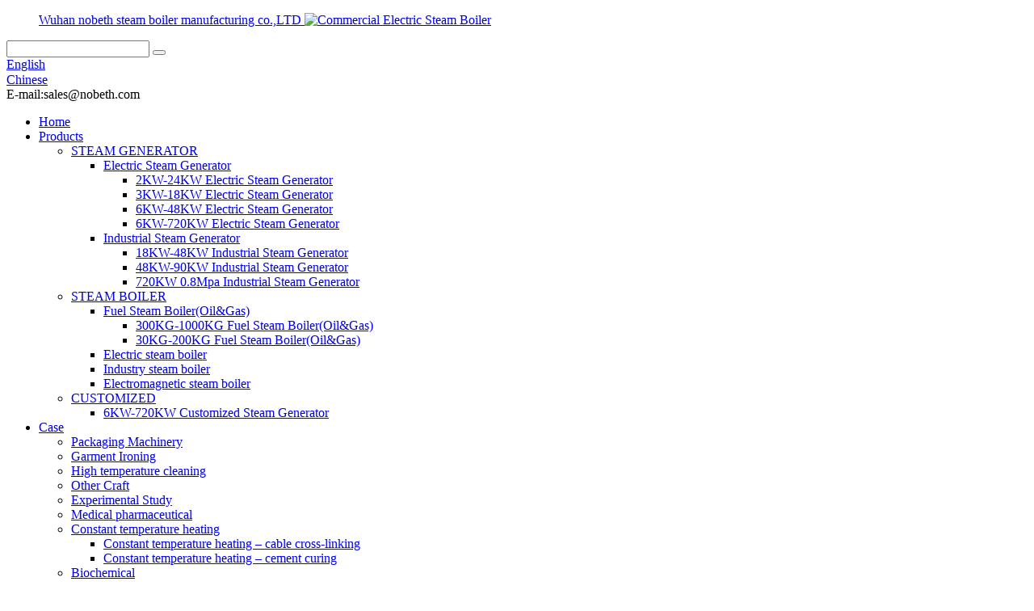

--- FILE ---
content_type: text/html; charset=UTF-8
request_url: https://www.nobeth1999.com/110-volt-steam-generator/
body_size: 10138
content:
<!DOCTYPE html>
<html dir="ltr" lang="en">
<head>
<meta http-equiv="Content-Type" content="text/html; charset=UTF-8" />

<!-- Google Tag Manager -->
<script>(function(w,d,s,l,i){w[l]=w[l]||[];w[l].push({'gtm.start':
new Date().getTime(),event:'gtm.js'});var f=d.getElementsByTagName(s)[0],
j=d.createElement(s),dl=l!='dataLayer'?'&l='+l:'';j.async=true;j.src=
'https://www.googletagmanager.com/gtm.js?id='+i+dl;f.parentNode.insertBefore(j,f);
})(window,document,'script','dataLayer','GTM-TJRHTXCL');</script>
<!-- End Google Tag Manager -->

<!-- Google tag (gtag.js) -->
<script async src="https://www.googletagmanager.com/gtag/js?id=G-JJGVXYJ071"></script>
<script>
  window.dataLayer = window.dataLayer || [];
  function gtag(){dataLayer.push(arguments);}
  gtag('js', new Date());

  gtag('config', 'G-JJGVXYJ071');
</script>

<title>OEM 110 Volt Steam Generator Factory and Manufacturers, Suppliers Direct Price | NOBETH</title>
<meta name="viewport" content="width=device-width,initial-scale=1,minimum-scale=1,maximum-scale=1,user-scalable=no">
<link rel="apple-touch-icon-precomposed" href="">
<meta name="format-detection" content="telephone=no">
<meta name="apple-mobile-web-app-capable" content="yes">
<meta name="apple-mobile-web-app-status-bar-style" content="black">
<link href="//cdnus.globalso.com/nobeth1999/style/global/style.css" rel="stylesheet">
<link href="//cdnus.globalso.com/nobeth1999/style/public/public.css" rel="stylesheet">

<link rel="shortcut icon" href="//cdnus.globalso.com/nobeth1999/favicon1.ico" />
<meta name="description" content="Looking for a high-quality 110 Volt Steam Generator? Look no further than our factory-direct supplier! With our top-notch manufacturing and affordable prices, we're the perfect choice for all of your steam needs." />
<meta name="keywords" content="110V steam generator, electric steam generator, portable steam generator, residential steam generator, small steam generator, steam room generator, steam shower generator, compact steam generator" />

</head>
<body>
    
<!-- Google Tag Manager (noscript) -->
<noscript><iframe src="https://www.googletagmanager.com/ns.html?id=GTM-TJRHTXCL"
height="0" width="0" style="display:none;visibility:hidden"></iframe></noscript>
<!-- End Google Tag Manager (noscript) -->
    
<div class="container">
  <!-- web_head start -->
   <header class=" web_head">
    <div class="head_top">
      <div class="layout">
        <figure class="logo"><a href="/"><span class="company">Wuhan nobeth steam boiler manufacturing co.,LTD</span>        <img src="//cdnus.globalso.com/nobeth1999/cbf6d2bc11.png" alt="Commercial Electric Steam Boiler">
        </a></figure>
        <div class="head_right">
          <div class="head-search">
            <form class="" action="/search.php" method="get" >
              <input class="search-ipt" name="s"  placeholder="" />
			  <input type="hidden" name="cat" value="490"/>
              <button class="search-btn" type="submit" value=""></button>
              <span id="btn-search"></span>
            </form>
          </div>
        <div class="change-language ensemble">
  <div class="change-language-info">
    <div class="change-language-title medium-title">
       <div class="language-flag language-flag-en"><a href="https://www.nobeth1999.com/"><b class="country-flag"></b><span>English</span> </a></div>
       <b class="language-icon"></b> 
    </div>
	<div class="change-language-cont sub-content">
        <div class="empty"></div>
    </div>
  </div>
</div>
<!--theme276--> 
        <li class="language-flag language-flag-zh" style="display: inline-block;vertical-align: middle;"><a href="http://www.nbs99.com/110-volt-steam-generator/" title="Chinese"><b class="country-flag"></b><span>Chinese</span></a></li>
        <div class="right-lianxi clearfix">
            <!--<span>Phone:18627906429</span>-->
            <span>E-mail:sales@nobeth.com</span>
        </div>
        </div>
      </div>
    </div>
    <div class="head_layer">
      <div class="layout">
        <nav class="nav_wrap">
          <ul class="head_nav">
            <li><a href="/">Home</a></li>
<li><a href="https://www.nobeth1999.com/products/">Products</a>
<ul class="sub-menu">
	<li><a href="https://www.nobeth1999.com/steam-generator/">STEAM GENERATOR</a>
	<ul class="sub-menu">
		<li><a href="https://www.nobeth1999.com/electric-steam-generator/">Electric Steam Generator</a>
		<ul class="sub-menu">
			<li><a href="https://www.nobeth1999.com/2kw-24kw-electric-steam-generator/">2KW-24KW Electric Steam Generator</a></li>
			<li><a href="https://www.nobeth1999.com/3kw-18kw-electric-steam-generator/">3KW-18KW Electric Steam Generator</a></li>
			<li><a href="https://www.nobeth1999.com/6kw-48kw-electric-steam-generator/">6KW-48KW Electric Steam Generator</a></li>
			<li><a href="https://www.nobeth1999.com/6kw-720kw-electric-steam-generator/">6KW-720KW Electric Steam Generator</a></li>
		</ul>
</li>
		<li><a href="https://www.nobeth1999.com/industrial-steam-generator/">Industrial Steam Generator</a>
		<ul class="sub-menu">
			<li><a href="https://www.nobeth1999.com/18kw-48kw-industrial-steam-generator/">18KW-48KW Industrial Steam Generator</a></li>
			<li><a href="https://www.nobeth1999.com/48kw-90kw-industrial-steam-generator/">48KW-90KW Industrial Steam Generator</a></li>
			<li><a href="https://www.nobeth1999.com/720kw-0-8mpa-industrial-steam-generator/">720KW 0.8Mpa Industrial Steam Generator</a></li>
		</ul>
</li>
	</ul>
</li>
	<li><a href="https://www.nobeth1999.com/steam-boiler/">STEAM BOILER</a>
	<ul class="sub-menu">
		<li><a href="https://www.nobeth1999.com/fuel-steam-boileroilgas/">Fuel Steam Boiler(Oil&#038;Gas)</a>
		<ul class="sub-menu">
			<li><a href="https://www.nobeth1999.com/300kg-1000kg-fuel-steam-boileroilgas/">300KG-1000KG Fuel Steam Boiler(Oil&#038;Gas)</a></li>
			<li><a href="https://www.nobeth1999.com/30kg-200kg-fuel-steam-boileroilgas/">30KG-200KG Fuel Steam Boiler(Oil&#038;Gas)</a></li>
		</ul>
</li>
		<li><a href="https://www.nobeth1999.com/electric-steam-boiler-steam-boiler/">Electric steam boiler</a></li>
		<li><a href="https://www.nobeth1999.com/industry-steam-boiler/">Industry steam boiler</a></li>
		<li><a href="https://www.nobeth1999.com/electromagnetic-steam-boiler/">Electromagnetic steam boiler</a></li>
	</ul>
</li>
	<li><a href="https://www.nobeth1999.com/customized-products/">CUSTOMIZED</a>
	<ul class="sub-menu">
		<li><a href="https://www.nobeth1999.com/6kw-720kw-customized-steam-generator/">6KW-720KW Customized Steam Generator</a></li>
	</ul>
</li>
</ul>
</li>
<li><a href="/packaging-machinery/">Case</a>
<ul class="sub-menu">
	<li><a href="https://www.nobeth1999.com/packaging-machinery/">Packaging Machinery</a></li>
	<li><a href="https://www.nobeth1999.com/garment-ironing/">Garment Ironing</a></li>
	<li><a href="https://www.nobeth1999.com/high-temperature-cleaning/">High temperature cleaning</a></li>
	<li><a href="https://www.nobeth1999.com/other-craft/">Other Craft</a></li>
	<li><a href="https://www.nobeth1999.com/experimental-study/">Experimental Study</a></li>
	<li><a href="https://www.nobeth1999.com/medical-pharmaceutical/">Medical pharmaceutical</a></li>
	<li><a href="https://www.nobeth1999.com/constant-temperature-heating/">Constant temperature heating</a>
	<ul class="sub-menu">
		<li><a href="https://www.nobeth1999.com/constant-temperature-heating-cable-cross-linking/">Constant temperature heating &#8211; cable cross-linking</a></li>
		<li><a href="https://www.nobeth1999.com/constant-temperature-heating-cement-curing/">Constant temperature heating &#8211; cement curing</a></li>
	</ul>
</li>
	<li><a href="https://www.nobeth1999.com/biochemical/">Biochemical</a>
	<ul class="sub-menu">
		<li><a href="https://www.nobeth1999.com/biochemical-chemical-pool/">Biochemical-chemical pool</a></li>
	</ul>
</li>
	<li><a href="https://www.nobeth1999.com/food-processing/">Food processing</a>
	<ul class="sub-menu">
		<li><a href="https://www.nobeth1999.com/food-processing-brewing/">Food Processing &#8211; Brewing</a></li>
		<li><a href="https://www.nobeth1999.com/food-processing-pasta-making/">Food Processing &#8211; Pasta Making</a></li>
		<li><a href="https://www.nobeth1999.com/food-processing-gourmet-cooking/">Food Processing &#8211; Gourmet Cooking</a></li>
	</ul>
</li>
</ul>
</li>
<li><a href="https://www.nobeth1999.com/about-us/">About Us</a></li>
<li><a href="https://www.nobeth1999.com/news_catalog/news/">News</a></li>
<li><a href="https://www.nobeth1999.com/news_catalog/faq/">FAQ</a></li>
<li><a href="https://www.nobeth1999.com/contact-us/">Contact Us</a></li>
          </ul>
        </nav>        
      </div>
    </div>
   </header>            <section class='tag_banner'>
            <a href="">
                <img width="100%" height="auto" src="//cdnus.globalso.com/nobeth1999/71.jpg" alt="electric steam generators">
            </a>
        </section>
        <section class="global_page">
        <section class="layout">
            <ul class="global_path_nav">
                <li><a>Getting started</a></li>
                <li><a>110 Volt Steam Generator</a></li>
            </ul>
            <section class="global_section global_section01">
                <h1 class="global_title">Powerful 110 Volt Steam Generator for Your Home Spa Experience</h1>
                <p>
                    Nobeth Thermal Energy Environmental Protection Technology Co., Ltd. is a high-quality manufacturer and supplier of a range of steam generators for different applications. The company specializes in the production of 110-volt steam generators, which offer reliable and efficient steam generation for various industries. Our advanced technology ensures that our products are durable, high-performing, and able to deliver consistent results.

Our 110-volt steam generators are designed to provide a reliable and efficient source of steam, without the need for complex installation or maintenance. These generators are ideal for businesses that require a constant supply of steam for their operations, such as cleaning and sterilization, food processing, and industrial manufacturing.

As a leading factory in the industry, we are committed to delivering high-quality steam generators that meet the specific needs of our customers. All our products are manufactured to the highest standards and undergo rigorous quality control checks before leaving our factory.

In summary, Nobeth Thermal Energy Environmental Protection Technology Co., Ltd. is the best choice for businesses looking for a reliable and efficient 110-volt steam generator. Get in touch with us today to learn more about our products and how we can help you meet your steam generation needs.                </p>

            </section>
            <section class="global_section global_section02">
                <h3 class="global_title">Related Products</h3>
                <div class="global_top_products flex_wrap">
                    <div class="global_leftpd global_product phref">
                                                <figure><a href="https://www.nobeth1999.com/environmental-friendly-gas-0-6t-steam-generator-product/" title="Environmental Friendly Gas 0.6T Steam Generator"><div class="img"><img src="//cdnus.globalso.com/nobeth1999/燃油燃气19.jpg" alt="燃油燃气"><a class="fancybox pd_icon" href="//cdnus.globalso.com/nobeth1999/燃油燃气19.jpg" data-fancybox-group="gallery" title="燃油燃气"></a></div></a><figcaption><h2 style="margin-top: 15px;"><a href="https://www.nobeth1999.com/environmental-friendly-gas-0-6t-steam-generator-product/" title="Environmental Friendly Gas 0.6T Steam Generator">Environmental Friendly Gas 0.6T Steam Generator</a></h2><a href="https://www.nobeth1999.com/environmental-friendly-gas-0-6t-steam-generator-product/" title="Environmental Friendly Gas 0.6T Steam Generator" class="global_toppd_btn">Read More</a></figcaption></figure>
                    </div>
                    <div class="global_rightpd flex_wrap">
                                                    <div class="global_product">
                                <figure>
                                    <div class="img">
                                        <a href="https://www.nobeth1999.com/500kg-gas-oil-steam-generator-for-iron-product/" title="500kg Gas Oil Steam Generator for Iron"><img src="//cdnus.globalso.com/nobeth1999/燃油燃气6.jpg" alt=" the steam volume"><a class="fancybox pd_icon" href="//cdnus.globalso.com/nobeth1999/燃油燃气6.jpg" data-fancybox-group="gallery" title=" the steam volume" data-fancybox-group="gallery"></a></a></div>
                                    <figcaption>
                                        <h2 style="margin-top: 8px;height:36px!important;line-height:18px!important;overflow:hidden"><a style=""  href="https://www.nobeth1999.com/500kg-gas-oil-steam-generator-for-iron-product/" title="500kg Gas Oil Steam Generator for Iron">500kg Gas Oil Steam Generator for Iron</a></h2>
                                    </figcaption>
                                </figure>
                            </div>
                                                    <div class="global_product">
                                <figure>
                                    <div class="img">
                                        <a href="https://www.nobeth1999.com/nobeth-bh-108kw-fully-automatic-steam-generator-used-for-concrete-steam-curing-product/" title="NOBETH BH 108KW Fully Automatic Steam Generator used for Concrete Steam Curing"><img src="//cdnus.globalso.com/nobeth1999/CH.png" alt="CH"><a class="fancybox pd_icon" href="//cdnus.globalso.com/nobeth1999/CH.png" data-fancybox-group="gallery" title="CH" data-fancybox-group="gallery"></a></a></div>
                                    <figcaption>
                                        <h2 style="margin-top: 8px;height:36px!important;line-height:18px!important;overflow:hidden"><a style=""  href="https://www.nobeth1999.com/nobeth-bh-108kw-fully-automatic-steam-generator-used-for-concrete-steam-curing-product/" title="NOBETH BH 108KW Fully Automatic Steam Generator used for Concrete Steam Curing">NOBETH BH 108KW Fully Automatic Steam Generator used for Concrete Steam Curing</a></h2>
                                    </figcaption>
                                </figure>
                            </div>
                                                    <div class="global_product">
                                <figure>
                                    <div class="img">
                                        <a href="https://www.nobeth1999.com/18kw-mini-electric-steam-generator-product/" title="18KW Mini Electric Steam Generator"><img src="//cdnus.globalso.com/nobeth1999/3未命名_副本10.jpg" alt="6kw mini electric steam generator"><a class="fancybox pd_icon" href="//cdnus.globalso.com/nobeth1999/3未命名_副本10.jpg" data-fancybox-group="gallery" title="6kw mini electric steam generator" data-fancybox-group="gallery"></a></a></div>
                                    <figcaption>
                                        <h2 style="margin-top: 8px;height:36px!important;line-height:18px!important;overflow:hidden"><a style=""  href="https://www.nobeth1999.com/18kw-mini-electric-steam-generator-product/" title="18KW Mini Electric Steam Generator">18KW Mini Electric Steam Generator</a></h2>
                                    </figcaption>
                                </figure>
                            </div>
                                                    <div class="global_product">
                                <figure>
                                    <div class="img">
                                        <a href="https://www.nobeth1999.com/0-8t-gas-steam-generator-boiler-product/" title=" 0.8T Gas steam generator boiler"><img src="//cdnus.globalso.com/nobeth1999/膜式壁19.jpg" alt="膜式壁"><a class="fancybox pd_icon" href="//cdnus.globalso.com/nobeth1999/膜式壁19.jpg" data-fancybox-group="gallery" title="膜式壁" data-fancybox-group="gallery"></a></a></div>
                                    <figcaption>
                                        <h2 style="margin-top: 8px;height:36px!important;line-height:18px!important;overflow:hidden"><a style=""  href="https://www.nobeth1999.com/0-8t-gas-steam-generator-boiler-product/" title=" 0.8T Gas steam generator boiler"> 0.8T Gas steam generator boiler</a></h2>
                                    </figcaption>
                                </figure>
                            </div>
                                                    <div class="global_product">
                                <figure>
                                    <div class="img">
                                        <a href="https://www.nobeth1999.com/36kw-steam-generator-with-touch-screen-product/" title="36KW Steam Generator with touch screen"><img src="//cdnus.globalso.com/nobeth1999/Portable-Electric-Steam-Boiler.jpg" alt="Portable Electric Steam Boiler"><a class="fancybox pd_icon" href="//cdnus.globalso.com/nobeth1999/Portable-Electric-Steam-Boiler.jpg" data-fancybox-group="gallery" title="Portable Electric Steam Boiler" data-fancybox-group="gallery"></a></a></div>
                                    <figcaption>
                                        <h2 style="margin-top: 8px;height:36px!important;line-height:18px!important;overflow:hidden"><a style=""  href="https://www.nobeth1999.com/36kw-steam-generator-with-touch-screen-product/" title="36KW Steam Generator with touch screen">36KW Steam Generator with touch screen</a></h2>
                                    </figcaption>
                                </figure>
                            </div>
                                                    <div class="global_product">
                                <figure>
                                    <div class="img">
                                        <a href="https://www.nobeth1999.com/energy-saving-automatic-electric-steam-generator-gh-series-helps-in-the-fight-against-the-epidemic-product/" title="Energy Saving Automatic Electric Steam Generator GH series Helps in the Fight Against the Epidemic"><img src="//cdnus.globalso.com/nobeth1999/GH大黄蜂.11.png" alt="GH大黄蜂.1"><a class="fancybox pd_icon" href="//cdnus.globalso.com/nobeth1999/GH大黄蜂.11.png" data-fancybox-group="gallery" title="GH大黄蜂.1" data-fancybox-group="gallery"></a></a></div>
                                    <figcaption>
                                        <h2 style="margin-top: 8px;height:36px!important;line-height:18px!important;overflow:hidden"><a style=""  href="https://www.nobeth1999.com/energy-saving-automatic-electric-steam-generator-gh-series-helps-in-the-fight-against-the-epidemic-product/" title="Energy Saving Automatic Electric Steam Generator GH series Helps in the Fight Against the Epidemic">Energy Saving Automatic Electric Steam Generator GH series Helps in the Fight Against the Epidemic</a></h2>
                                    </figcaption>
                                </figure>
                            </div>
                                            </div>
                </div>
            </section>
                            <section class="global_section global_advertisement">

                    <a href="">
                        <img width="100%" height="auto" src="//cdnus.globalso.com/nobeth1999/314.jpg" alt="3(1)">
                    </a>
                </section>
                        <section class="global_section global_sell_product">
                <h3 class="global_title">Top Selling Products</h3>
                <ul class="global_featuredpd flex_wrap">
                                            <li class="global_featureed_item">
                            <figure>
                                <div class="img">
                                    <a href="https://www.nobeth1999.com/electric-steam-generator-automatic-plc-48kw-60kw-90kw-180kw-360kw-720kw-product/" title="Electric Steam Generator Automatic PLC 48KW 60KW 90KW 180KW 360KW 720KW "><img src="//cdnus.globalso.com/nobeth1999/33-1_副本.jpg" alt="48KW Electric Steam Generator"><a class="fancybox pd_icon" href="//cdnus.globalso.com/nobeth1999/33-1_副本.jpg" data-fancybox-group="gallery" title="48KW Electric Steam Generator" data-fancybox-group="gallery"></a></a>
                                </div>
                                <figcaption>
                                    <h2 style="margin-top: 8px;height:36px!important;line-height:18px!important;overflow:hidden">
                                        <a style="height:36px!important;line-height:18px!important;overflow:hidden"  href="https://www.nobeth1999.com/electric-steam-generator-automatic-plc-48kw-60kw-90kw-180kw-360kw-720kw-product/" title="Electric Steam Generator Automatic PLC 48KW 60KW 90KW 180KW 360KW 720KW ">Electric Steam Generator Automatic PLC 48KW 60KW 90KW 180KW 360KW 720KW </a>
                                    </h2>
                                </figcaption>
                            </figure>
                        </li>
                                            <li class="global_featureed_item">
                            <figure>
                                <div class="img">
                                    <a href="https://www.nobeth1999.com/72kw-electric-steam-generator-in-oleochemical-industry-product/" title="72kw Electric Steam Generator in Oleochemical Industry"><img src="//cdnus.globalso.com/nobeth1999/AH绿色28.jpg" alt="AH绿色"><a class="fancybox pd_icon" href="//cdnus.globalso.com/nobeth1999/AH绿色28.jpg" data-fancybox-group="gallery" title="AH绿色" data-fancybox-group="gallery"></a></a>
                                </div>
                                <figcaption>
                                    <h2 style="margin-top: 8px;height:36px!important;line-height:18px!important;overflow:hidden">
                                        <a style="height:36px!important;line-height:18px!important;overflow:hidden"  href="https://www.nobeth1999.com/72kw-electric-steam-generator-in-oleochemical-industry-product/" title="72kw Electric Steam Generator in Oleochemical Industry">72kw Electric Steam Generator in Oleochemical Industry</a>
                                    </h2>
                                </figcaption>
                            </figure>
                        </li>
                                            <li class="global_featureed_item">
                            <figure>
                                <div class="img">
                                    <a href="https://www.nobeth1999.com/nobeth-ah-36kw-double-tubes-fully-automatic-electric-steam-generator-is-used-for-food-processing-industry-product/" title="NOBETH AH 36KW Double Tubes Fully Automatic Electric Steam Generator is used for Food Processing Industry"><img src="//cdnus.globalso.com/nobeth1999/061.jpg" alt="06"><a class="fancybox pd_icon" href="//cdnus.globalso.com/nobeth1999/061.jpg" data-fancybox-group="gallery" title="06" data-fancybox-group="gallery"></a></a>
                                </div>
                                <figcaption>
                                    <h2 style="margin-top: 8px;height:36px!important;line-height:18px!important;overflow:hidden">
                                        <a style="height:36px!important;line-height:18px!important;overflow:hidden"  href="https://www.nobeth1999.com/nobeth-ah-36kw-double-tubes-fully-automatic-electric-steam-generator-is-used-for-food-processing-industry-product/" title="NOBETH AH 36KW Double Tubes Fully Automatic Electric Steam Generator is used for Food Processing Industry">NOBETH AH 36KW Double Tubes Fully Automatic Electric Steam Generator is used for Food Processing Industry</a>
                                    </h2>
                                </figcaption>
                            </figure>
                        </li>
                                            <li class="global_featureed_item">
                            <figure>
                                <div class="img">
                                    <a href="https://www.nobeth1999.com/nobeth-bh-90kw-four-tubes-fully-automatic-electric-steam-generator-is-used-for-food-processing-plants-product/" title="NOBETH BH 90KW Four Tubes Fully Automatic Electric Steam Generator is used for Food Processing Plants"><img src="//cdnus.globalso.com/nobeth1999/蓝骑士.13.png" alt="蓝骑士.1"><a class="fancybox pd_icon" href="//cdnus.globalso.com/nobeth1999/蓝骑士.13.png" data-fancybox-group="gallery" title="蓝骑士.1" data-fancybox-group="gallery"></a></a>
                                </div>
                                <figcaption>
                                    <h2 style="margin-top: 8px;height:36px!important;line-height:18px!important;overflow:hidden">
                                        <a style="height:36px!important;line-height:18px!important;overflow:hidden"  href="https://www.nobeth1999.com/nobeth-bh-90kw-four-tubes-fully-automatic-electric-steam-generator-is-used-for-food-processing-plants-product/" title="NOBETH BH 90KW Four Tubes Fully Automatic Electric Steam Generator is used for Food Processing Plants">NOBETH BH 90KW Four Tubes Fully Automatic Electric Steam Generator is used for Food Processing Plants</a>
                                    </h2>
                                </figcaption>
                            </figure>
                        </li>
                                            <li class="global_featureed_item">
                            <figure>
                                <div class="img">
                                    <a href="https://www.nobeth1999.com/mini-power-automatic-electric-heated-steam-generator-for-film-drying-and-setting-product/" title="MINI POWER AUTOMATIC ELECTRIC HEATED STEAM GENERATOR FOR FILM DRYING AND SETTING"><img src="//cdnus.globalso.com/nobeth1999/1.14.png" alt="1.1"><a class="fancybox pd_icon" href="//cdnus.globalso.com/nobeth1999/1.14.png" data-fancybox-group="gallery" title="1.1" data-fancybox-group="gallery"></a></a>
                                </div>
                                <figcaption>
                                    <h2 style="margin-top: 8px;height:36px!important;line-height:18px!important;overflow:hidden">
                                        <a style="height:36px!important;line-height:18px!important;overflow:hidden"  href="https://www.nobeth1999.com/mini-power-automatic-electric-heated-steam-generator-for-film-drying-and-setting-product/" title="MINI POWER AUTOMATIC ELECTRIC HEATED STEAM GENERATOR FOR FILM DRYING AND SETTING">MINI POWER AUTOMATIC ELECTRIC HEATED STEAM GENERATOR FOR FILM DRYING AND SETTING</a>
                                    </h2>
                                </figcaption>
                            </figure>
                        </li>
                                            <li class="global_featureed_item">
                            <figure>
                                <div class="img">
                                    <a href="https://www.nobeth1999.com/36kw-electric-steam-generator-for-food-industry-product/" title="36kw electric steam generator for food industry"><img src="//cdnus.globalso.com/nobeth1999/AH7.jpg" alt="AH"><a class="fancybox pd_icon" href="//cdnus.globalso.com/nobeth1999/AH7.jpg" data-fancybox-group="gallery" title="AH" data-fancybox-group="gallery"></a></a>
                                </div>
                                <figcaption>
                                    <h2 style="margin-top: 8px;height:36px!important;line-height:18px!important;overflow:hidden">
                                        <a style="height:36px!important;line-height:18px!important;overflow:hidden"  href="https://www.nobeth1999.com/36kw-electric-steam-generator-for-food-industry-product/" title="36kw electric steam generator for food industry">36kw electric steam generator for food industry</a>
                                    </h2>
                                </figcaption>
                            </figure>
                        </li>
                                            <li class="global_featureed_item">
                            <figure>
                                <div class="img">
                                    <a href="https://www.nobeth1999.com/540kw-customized-steam-generator-in-industrial-cooling-product/" title="540kw Customized Steam Generator in Industrial Cooling"><img src="//cdnus.globalso.com/nobeth1999/AH绿色13.jpg" alt=" steam generators in factory cooling"><a class="fancybox pd_icon" href="//cdnus.globalso.com/nobeth1999/AH绿色13.jpg" data-fancybox-group="gallery" title=" steam generators in factory cooling" data-fancybox-group="gallery"></a></a>
                                </div>
                                <figcaption>
                                    <h2 style="margin-top: 8px;height:36px!important;line-height:18px!important;overflow:hidden">
                                        <a style="height:36px!important;line-height:18px!important;overflow:hidden"  href="https://www.nobeth1999.com/540kw-customized-steam-generator-in-industrial-cooling-product/" title="540kw Customized Steam Generator in Industrial Cooling">540kw Customized Steam Generator in Industrial Cooling</a>
                                    </h2>
                                </figcaption>
                            </figure>
                        </li>
                                            <li class="global_featureed_item">
                            <figure>
                                <div class="img">
                                    <a href="https://www.nobeth1999.com/nobeth-gh-48kw-double-tubes-fully-automatic-electric-steam-generator-used-in-brewing-industry-product/" title="NOBETH GH 48KW Double Tubes Fully Automatic Electric Steam Generator used in Brewing Industry"><img src="//cdnus.globalso.com/nobeth1999/GH25.png" alt="GH2"><a class="fancybox pd_icon" href="//cdnus.globalso.com/nobeth1999/GH25.png" data-fancybox-group="gallery" title="GH2" data-fancybox-group="gallery"></a></a>
                                </div>
                                <figcaption>
                                    <h2 style="margin-top: 8px;height:36px!important;line-height:18px!important;overflow:hidden">
                                        <a style="height:36px!important;line-height:18px!important;overflow:hidden"  href="https://www.nobeth1999.com/nobeth-gh-48kw-double-tubes-fully-automatic-electric-steam-generator-used-in-brewing-industry-product/" title="NOBETH GH 48KW Double Tubes Fully Automatic Electric Steam Generator used in Brewing Industry">NOBETH GH 48KW Double Tubes Fully Automatic Electric Steam Generator used in Brewing Industry</a>
                                    </h2>
                                </figcaption>
                            </figure>
                        </li>
                                            <li class="global_featureed_item">
                            <figure>
                                <div class="img">
                                    <a href="https://www.nobeth1999.com/nobeth-car-carpet-washer-steam-generator-washing-machine-is-used-for-car-cleaning-product/" title="NOBETH Car / Carpet Washer Steam Generator Washing Machine is used for Car Cleaning"><img src="//cdnus.globalso.com/nobeth1999/car-wash2.png" alt="car wash2"><a class="fancybox pd_icon" href="//cdnus.globalso.com/nobeth1999/car-wash2.png" data-fancybox-group="gallery" title="car wash2" data-fancybox-group="gallery"></a></a>
                                </div>
                                <figcaption>
                                    <h2 style="margin-top: 8px;height:36px!important;line-height:18px!important;overflow:hidden">
                                        <a style="height:36px!important;line-height:18px!important;overflow:hidden"  href="https://www.nobeth1999.com/nobeth-car-carpet-washer-steam-generator-washing-machine-is-used-for-car-cleaning-product/" title="NOBETH Car / Carpet Washer Steam Generator Washing Machine is used for Car Cleaning">NOBETH Car / Carpet Washer Steam Generator Washing Machine is used for Car Cleaning</a>
                                    </h2>
                                </figcaption>
                            </figure>
                        </li>
                                            <li class="global_featureed_item">
                            <figure>
                                <div class="img">
                                    <a href="https://www.nobeth1999.com/0-8t-oil-steam-boiler-product/" title="0.8T oil steam boiler"><img src="//cdnus.globalso.com/nobeth1999/IMG_5787.png" alt="Fuel Steam Generator"><a class="fancybox pd_icon" href="//cdnus.globalso.com/nobeth1999/IMG_5787.png" data-fancybox-group="gallery" title="Fuel Steam Generator" data-fancybox-group="gallery"></a></a>
                                </div>
                                <figcaption>
                                    <h2 style="margin-top: 8px;height:36px!important;line-height:18px!important;overflow:hidden">
                                        <a style="height:36px!important;line-height:18px!important;overflow:hidden"  href="https://www.nobeth1999.com/0-8t-oil-steam-boiler-product/" title="0.8T oil steam boiler">0.8T oil steam boiler</a>
                                    </h2>
                                </figcaption>
                            </figure>
                        </li>
                                            <li class="global_featureed_item">
                            <figure>
                                <div class="img">
                                    <a href="https://www.nobeth1999.com/0-3t-environmentally-friendly-gasoil-steam-generator-product/" title="0.3t Environmentally friendly Gasoil Steam Generator "><img src="//cdnus.globalso.com/nobeth1999/燃油燃气12.jpg" alt="燃油燃气"><a class="fancybox pd_icon" href="//cdnus.globalso.com/nobeth1999/燃油燃气12.jpg" data-fancybox-group="gallery" title="燃油燃气" data-fancybox-group="gallery"></a></a>
                                </div>
                                <figcaption>
                                    <h2 style="margin-top: 8px;height:36px!important;line-height:18px!important;overflow:hidden">
                                        <a style="height:36px!important;line-height:18px!important;overflow:hidden"  href="https://www.nobeth1999.com/0-3t-environmentally-friendly-gasoil-steam-generator-product/" title="0.3t Environmentally friendly Gasoil Steam Generator ">0.3t Environmentally friendly Gasoil Steam Generator </a>
                                    </h2>
                                </figcaption>
                            </figure>
                        </li>
                                            <li class="global_featureed_item">
                            <figure>
                                <div class="img">
                                    <a href="https://www.nobeth1999.com/nobeth-gh-24kw-double-tubes-fully-automatic-electric-steam-generator-used-in-food-processing-industry-product/" title="NOBETH GH 24KW Double Tubes Fully Automatic Electric Steam Generator used in Food Processing Industry"><img src="//cdnus.globalso.com/nobeth1999/GH16.png" alt="GH1"><a class="fancybox pd_icon" href="//cdnus.globalso.com/nobeth1999/GH16.png" data-fancybox-group="gallery" title="GH1" data-fancybox-group="gallery"></a></a>
                                </div>
                                <figcaption>
                                    <h2 style="margin-top: 8px;height:36px!important;line-height:18px!important;overflow:hidden">
                                        <a style="height:36px!important;line-height:18px!important;overflow:hidden"  href="https://www.nobeth1999.com/nobeth-gh-24kw-double-tubes-fully-automatic-electric-steam-generator-used-in-food-processing-industry-product/" title="NOBETH GH 24KW Double Tubes Fully Automatic Electric Steam Generator used in Food Processing Industry">NOBETH GH 24KW Double Tubes Fully Automatic Electric Steam Generator used in Food Processing Industry</a>
                                    </h2>
                                </figcaption>
                            </figure>
                        </li>
                                    </ul>
            </section>
                        <section class="global_section global_related_tab_container">
                <ul class="global_tabs">
                                            <li class="active"><i></i>Related Blog</li><li><i></i>Reviews</li>
                                                                            </ul>
                <div class="global_tab_container">
                                            <div class="global_rela_wrap global_relanews_wrap show_wrap">
                            <ul class="global_related_items flex_wrap global_related_columus">
                                                                    <li class="global_related_columu">
                                        <h3 class="related_title"><a href="https://www.nobeth1999.com/news/is-the-cultivation-environment-for-edible-fungi-complicated-steam-generator-can-make-edible-fungus-cultivation-more-effective-with-half-the-effort/"  title="Is the cultivation environment for edible fungi complicated? Steam generator can make edible fungus cultivation more effective with half the effort!">Is the cultivation environment for edible fungi complicated? Steam generator can make edible fungus cultivation more effective with half the effort!</a></h3>
                                        <div class="related_info">Edible fungi are collectively referred to as mushrooms. Common edible fungi include shiitake mushrooms, straw mushrooms, copri mushrooms, hericium, oyster mushrooms, white fungus, fungus, bisporus,...</div>
                                    </li>
                                                                    <li class="global_related_columu">
                                        <h3 class="related_title"><a href="https://www.nobeth1999.com/news/qwhat-should-be-paid-attention-to-before-starting-the-steam-boiler-2/"  title="Q:What should be paid attention to before starting the steam boiler?">Q:What should be paid attention to before starting the steam boiler?</a></h3>
                                        <div class="related_info">A：I will introduce to you the three major precautions for using professional steam boilers to help you better understand the use of steam boilers.
1. Pay attention to the water supply method: the ...</div>
                                    </li>
                                                                    <li class="global_related_columu">
                                        <h3 class="related_title"><a href="https://www.nobeth1999.com/news/boilers-can-explode-can-steam-generators/"  title="Boilers can explode, can steam generators?">Boilers can explode, can steam generators?</a></h3>
                                        <div class="related_info">Currently, steam-generating equipment on the market includes steam boilers and steam generators, and their structures and principles are different. We know that boilers have safety hazards, and mos...</div>
                                    </li>
                                                                    <li class="global_related_columu">
                                        <h3 class="related_title"><a href="https://www.nobeth1999.com/news/q-spring-is-windy-and-dry-how-to-avoid-concrete-moisture-evaporation-too-quickly/"  title="Q：Spring is windy and dry, how to avoid concrete moisture evaporation too quickly ?">Q：Spring is windy and dry, how to avoid concrete moisture evaporation too quickly ?</a></h3>
                                        <div class="related_info">A：During the spring construction, the temperature is higher in the daytime and lower in the evening in the early spring, and the concrete condensation time is not stable. If the next process is ca...</div>
                                    </li>
                                                                    <li class="global_related_columu">
                                        <h3 class="related_title"><a href="https://www.nobeth1999.com/news/application-of-steam-generator-in-boiling-traditional-chinese-medicine/"  title="Application of steam generator in boiling traditional Chinese medicine">Application of steam generator in boiling traditional Chinese medicine</a></h3>
                                        <div class="related_info">In modern traditional Chinese medicine boiling, the application of steam generator is an important part, and it plays a key role in the traditional Chinese medicine boiling process. The steam gener...</div>
                                    </li>
                                                                    <li class="global_related_columu">
                                        <h3 class="related_title"><a href="https://www.nobeth1999.com/news/q%ef%bc%9ahow-to-use-steam-generator-to-treat-sewage/"  title="Q：How to use steam generator to treat sewage?">Q：How to use steam generator to treat sewage?</a></h3>
                                        <div class="related_info">A：
Nowadays, people&#8217;s environmental awareness is gradually increasing, and the call for environmental protection is getting louder and louder. In the process of industrial production, there ...</div>
                                    </li>
                                                            </ul>
                        </div>
                                                <div class="global_rela_wrap global_relareview_wrap ">
                            <ul class="global_related_items flex_wrap global_related_columus">
                                
                                                                    <li class="global_related_item global_related_columu">
                                        <h4 class="related_title"><i class="fa_icontw"></i>
                                            <a  title="">Doris<span style='font-size:14px;font-weight:400;'> 2023.01.31 03:25:28</span></a>
                                            <span class="re_star">
                                                <img src="//cdn.globalso.com/img/star01.png" alt="">
                                                <img src="//cdn.globalso.com/img/star01.png" alt="">
                                                <img src="//cdn.globalso.com/img/star01.png" alt="">
                                                <img src="//cdn.globalso.com/img/star01.png" alt="">
                                                <img src="//cdn.globalso.com/img/star01.png" alt=""></span></h4><div class="related_info"> The company has rich resources, advanced machinery, experienced workers and excellent services, hope you keep improving and perfecting your products and service, wish you better!</div>
                                    </li>
                                                                    <li class="global_related_item global_related_columu">
                                        <h4 class="related_title"><i class="fa_icontw"></i>
                                            <a  title="">Elsie<span style='font-size:14px;font-weight:400;'> 2023.01.14 22:38:12</span></a>
                                            <span class="re_star">
                                                <img src="//cdn.globalso.com/img/star01.png" alt="">
                                                <img src="//cdn.globalso.com/img/star01.png" alt="">
                                                <img src="//cdn.globalso.com/img/star01.png" alt="">
                                                <img src="//cdn.globalso.com/img/star01.png" alt="">
                                                <img src="//cdn.globalso.com/img/star01.png" alt=""></span></h4><div class="related_info"> Sales manager is very enthusiastic and professional, gave us a great concessions and product quality is very good,thank you very much!</div>
                                    </li>
                                                                    <li class="global_related_item global_related_columu">
                                        <h4 class="related_title"><i class="fa_icontw"></i>
                                            <a  title="">Sophia<span style='font-size:14px;font-weight:400;'> 2023.01.14 17:49:30</span></a>
                                            <span class="re_star">
                                                <img src="//cdn.globalso.com/img/star01.png" alt="">
                                                <img src="//cdn.globalso.com/img/star01.png" alt="">
                                                <img src="//cdn.globalso.com/img/star01.png" alt="">
                                                <img src="//cdn.globalso.com/img/star01.png" alt="">
                                                <img src="//cdn.globalso.com/img/star01.png" alt=""></span></h4><div class="related_info"> It is really lucky to meet such a good supplier, this is our  satisfied cooperation, I think we will work again!</div>
                                    </li>
                                                                    <li class="global_related_item global_related_columu">
                                        <h4 class="related_title"><i class="fa_icontw"></i>
                                            <a  title="">King<span style='font-size:14px;font-weight:400;'> 2023.01.02 07:42:28</span></a>
                                            <span class="re_star">
                                                <img src="//cdn.globalso.com/img/star01.png" alt="">
                                                <img src="//cdn.globalso.com/img/star01.png" alt="">
                                                <img src="//cdn.globalso.com/img/star01.png" alt="">
                                                <img src="//cdn.globalso.com/img/star01.png" alt="">
                                                <img src="//cdn.globalso.com/img/star01.png" alt=""></span></h4><div class="related_info"> We always believe that the details decides the company's product quality, in this respect, the company conform our requirements and the goods are meet our expectations.</div>
                                    </li>
                                                                    <li class="global_related_item global_related_columu">
                                        <h4 class="related_title"><i class="fa_icontw"></i>
                                            <a  title="">Bertha<span style='font-size:14px;font-weight:400;'> 2023.01.01 20:08:25</span></a>
                                            <span class="re_star">
                                                <img src="//cdn.globalso.com/img/star01.png" alt="">
                                                <img src="//cdn.globalso.com/img/star01.png" alt="">
                                                <img src="//cdn.globalso.com/img/star01.png" alt="">
                                                <img src="//cdn.globalso.com/img/star01.png" alt="">
                                                <img src="//cdn.globalso.com/img/star01.png" alt=""></span></h4><div class="related_info"> As an international trading company, we have numerous partners, but about your company, I just want to say, you are really good, wide range, good quality, reasonable prices, warm and thoughtful service, advanced technology and equipment and workers have professional training, feedback and product update is timely, in short, this is a very pleasant cooperation, and we look forward to the next cooperation!</div>
                                    </li>
                                                                    <li class="global_related_item global_related_columu">
                                        <h4 class="related_title"><i class="fa_icontw"></i>
                                            <a  title="">Eric<span style='font-size:14px;font-weight:400;'> 2022.12.30 11:29:26</span></a>
                                            <span class="re_star">
                                                <img src="//cdn.globalso.com/img/star01.png" alt="">
                                                <img src="//cdn.globalso.com/img/star01.png" alt="">
                                                <img src="//cdn.globalso.com/img/star01.png" alt="">
                                                <img src="//cdn.globalso.com/img/star01.png" alt="">
                                                <img src="//cdn.globalso.com/img/star01.png" alt=""></span></h4><div class="related_info"> This company conforms to the market requirement and joins in the market competition by its high quality product, this is an enterprise that have Chinese spirit.</div>
                                    </li>
                                
                            </ul>
                        </div>
                                                                            </div>
            </section>
            <section class="global_section global_related_serach">
                <h3 class="global_title">related search</h3>
                <ul class="global_research">
                    <li><a href="https://www.nobeth1999.com/customized-electric-steam-generator-manufacturer/" title="Customized Electric Steam Generator Manufacturer">Customized Electric Steam Generator Manufacturer</a></li>
                    <li><a href="https://www.nobeth1999.com/1000kg-gas-steam-boiler/" title="1000kg Gas Steam Boiler">1000kg Gas Steam Boiler</a></li>
                    <li><a href="https://www.nobeth1999.com/methane-clean-steam-boiler/" title="Methane Clean Steam Boiler">Methane Clean Steam Boiler</a></li>
                    <li><a href="https://www.nobeth1999.com/mini-steam-turbine-electric-generator/" title="Mini Steam Turbine Electric Generator">Mini Steam Turbine Electric Generator</a></li>
                    <li><a href="https://www.nobeth1999.com/150kw-steam-generator/" title="150KW Steam Generator">150KW Steam Generator</a></li>
                    <li><a href="https://www.nobeth1999.com/portable-steam-generators/" title="Portable Steam Generators">Portable Steam Generators</a></li>
                    <li><a href="https://www.nobeth1999.com/high-pressure-steam-generator/" title="High Pressure Steam Generator">High Pressure Steam Generator</a></li>
                    <li><a href="https://www.nobeth1999.com/boiler-and-steam-generation/" title="Boiler And Steam Generation">Boiler And Steam Generation</a></li>
                    <li><a href="https://www.nobeth1999.com/0-5-ton-oil-steam-boiler/" title="0.5 Ton Oil Steam Boiler">0.5 Ton Oil Steam Boiler</a></li>
                    <li><a href="https://www.nobeth1999.com/0-2-ton-oil-steam-boiler/" title="0.2 Ton Oil Steam Boiler">0.2 Ton Oil Steam Boiler</a></li>
                    <li><a href="https://www.nobeth1999.com/boiler-for-food-industry/" title="Boiler For Food Industry">Boiler For Food Industry</a></li>
                </ul>
            </section>
            <section class="global_section global_leave_message_container">
                <section class="global_message_wrap inquiry-form-wrap border_shadow">
                    <script type="text/javascript" src="//www.globalso.site/form.js"></script>
                </section>
            </section>
        </section>
    </section>
    <script src="//cdn.globalso.com/blog.js"></script>
    <link rel="stylesheet" type="text/css" href="//cdn.globalso.com/blog.css">
   <!-- web_footer start -->
  <footer class="web_footer">
    <div class="layer_top_bg"></div>
    <div class="foot_service">
      <div class="layout">
        <div class="foot_items">
          <nav class="foot_item foot_item_inquiry wow fadeInLeftA" data-wow-delay=".2s" data-wow-duration=".8s">
            <div class="foot_item_bd">
              <div class="company_subscribe">
                <h2 class="subscribe_title">about us  sales network  contact us  careers</h2>
                <p class="subscribe_desc">For inquiries about our products or pricelist, please leave your email to us and we will be in touch within 24 hours.</p>
                <div class="learn_more">
                  <a href="javascript:" class="sys_btn button">INQUIRY NOW</a>
                </div>
              </div>
            </div>            
          </nav>
           <nav class="foot_item foot_item_follow wow fadeInRightA" data-wow-delay=".2s" data-wow-duration=".8s">
            <div class="foot_item_bd">
              <address class="foot_contact_list">
                <ul>
				
				                   <li class="contact_item"> <a href="mailto:sales@nobeth.com" >sales@nobeth.com</a></li>
				    
				                      <li class="contact_item"><a class="tel_link" href="tel:+86 17762401738">+86 17762401738</a></li>
				    
				       
                </ul>
              </address>
              <ul class="foot_sns">
                           <li><a target="_blank" href="https://www.linkedin.com/company/31660463/"><img src="//cdnus.globalso.com/nobeth1999/lingying1.png" alt="lingying"></a></li>
                        <li><a target="_blank" href="https://www.facebook.com/profile.php?id=100090440716689"><img src="//cdnus.globalso.com/nobeth1999/Facebook1.png" alt="Facebook"></a></li>
                        <li><a target="_blank" href="https://www.youtube.com/@nobethwu/featured"><img src="//cdnus.globalso.com/nobeth1999/youtube2.png" alt="youtube"></a></li>
                          </ul>
            </div>            
          </nav>
        </div>
      </div>
    </div>
    <div class="foot_bar wow fadeInUpA" data-wow-delay=".2s" data-wow-duration=".8s">
      <div class="layout">
       	 <div class="copyright">                        © Copyright - 2010-2023 : All Rights Reserved.                 <script type="text/javascript" src="//www.globalso.site/livechat.js"></script>        <a href="/sitemap.xml">Sitemap</a> 
<br><a href='https://www.nobeth1999.com/9kw-electric-steam-generator/' title='9KW Electric Steam Generator'>9KW Electric Steam Generator</a>, 
<a href='https://www.nobeth1999.com/18kw-electric-steam-generator/' title='18KW Electric Steam Generator'>18KW Electric Steam Generator</a>, 
<a href='https://www.nobeth1999.com/72kw-electric-steam-generator/' title='72KW Electric Steam Generator'>72KW Electric Steam Generator</a>, 
<a href='https://www.nobeth1999.com/electric-steam-boiler/' title='Electric Steam Boiler'>Electric Steam Boiler</a>, 
<a href='https://www.nobeth1999.com/12kw-electric-steam-generator/' title='12KW Electric Steam Generator'>12KW Electric Steam Generator</a>, 
<a href='https://www.nobeth1999.com/18kw-steam-generator/' title='18KW Steam Generator'>18KW Steam Generator</a>,         
        </div>
      </div>
    </div>
  </footer>
		 


<ul class="right_nav">

 

    <li >
         <div class="iconBox oln_ser"> 
             <img src='//cdnus.globalso.com/nobeth1999/style/global/img/demo/email.png' alt="email">
            <h4>E-mail</h4>
         </div>
         <div class="hideBox">
            <div class="hb">
               <h5>E-mail</h5>
               <div class="fonttalk">
                    <p><a href="mailto:sales@nobeth.com">sales@nobeth.com</a></p>                    <p><a href="mailto:"></a></p>                    
               </div>
               <div class="fonttalk">
                    
               </div>
            </div>
         </div>
      </li>
 


     

     <li>
         <div class="iconBox oln_ser"> 
             <img src='//cdnus.globalso.com/nobeth1999/style/global/img/demo/tel.png' alt="tel">
            <h4>Phone</h4>
         </div>
         <div class="hideBox">
            <div class="hb">
               <h5>Tel</h5>
               <div class="fonttalk">
                    <p><a href="tel:+86 17762401738">+86 17762401738</a></p>                                    </div>
               <div class="fonttalk">
                    
               </div>
            </div>
         </div>
      </li>    
      
<li>
         <div class="iconBox oln_ser"> 
             <img src='//cdnus.globalso.com/nobeth1999/style/global/img/demo/tel.png' alt="tel">
            <h4>WhatsApp</h4>
         </div>
         <div class="hideBox">
            <div class="hb">
               <h5>WhatsApp</h5>
               <div class="fonttalk">
                    <p><a href="https://api.whatsapp.com/send?phone=8618171452400">8618171452400</a></p> 
                  
               </div>
               <div class="fonttalk">
                    
               </div>
            </div>
         </div>
      </li>

<!--------------TOP按钮------------------>
    <li class="iconBoxa">
         <div class="iconBox top">
             <img src='//cdnus.globalso.com/nobeth1999/style/global/img/demo/top.png' alt="top">
            <h4>Top</h4>
         </div>
    </li>

   </ul>

<div class="inquiry-pop-bd">
  <div class="inquiry-pop"> <i class="ico-close-pop" onClick="hideMsgPop();"></i> 
    <script type="text/javascript" src="//www.globalso.site/form.js"></script> 
  </div>
</div>
</div>
 
<script type="text/javascript" src="//cdnus.globalso.com/nobeth1999/style/global/js/jquery.min.js"></script> 
<script type="text/javascript" src="//cdnus.globalso.com/nobeth1999/style/global/js/common.js"></script>
<script type="text/javascript" src="//cdnus.globalso.com/nobeth1999/style/public/public.js"></script> 
<!--[if lt IE 9]>
<script src="//cdnus.globalso.com/nobeth1999/style/global/js/html5.js"></script>
<![endif]-->
<script src="https://cdnus.globalso.com/style/js/stats_init.js"></script>
 
</body>
</html><!-- Globalso Cache file was created in 0.3398540019989 seconds, on 11-04-25 14:39:53 --><!-- via php -->